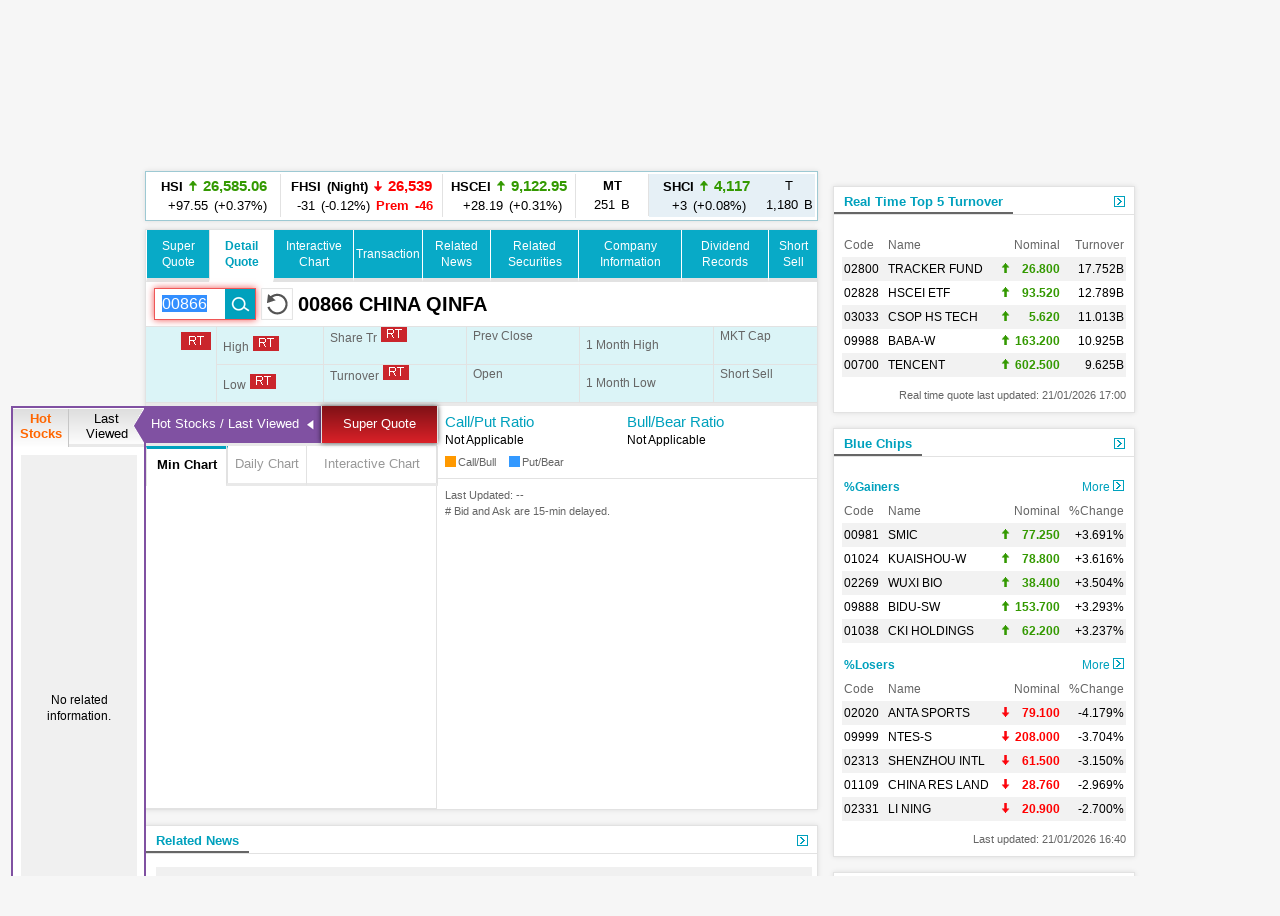

--- FILE ---
content_type: text/html; charset=utf-8
request_url: https://www.google.com/recaptcha/api2/aframe
body_size: 267
content:
<!DOCTYPE HTML><html><head><meta http-equiv="content-type" content="text/html; charset=UTF-8"></head><body><script nonce="f9XTU__WZkhwzukvTtbiTw">/** Anti-fraud and anti-abuse applications only. See google.com/recaptcha */ try{var clients={'sodar':'https://pagead2.googlesyndication.com/pagead/sodar?'};window.addEventListener("message",function(a){try{if(a.source===window.parent){var b=JSON.parse(a.data);var c=clients[b['id']];if(c){var d=document.createElement('img');d.src=c+b['params']+'&rc='+(localStorage.getItem("rc::a")?sessionStorage.getItem("rc::b"):"");window.document.body.appendChild(d);sessionStorage.setItem("rc::e",parseInt(sessionStorage.getItem("rc::e")||0)+1);localStorage.setItem("rc::h",'1769001869124');}}}catch(b){}});window.parent.postMessage("_grecaptcha_ready", "*");}catch(b){}</script></body></html>

--- FILE ---
content_type: application/javascript; charset=utf-8
request_url: https://fundingchoicesmessages.google.com/f/AGSKWxX1qRKRNt4m_loycooRJGPX8BrjeZBj--VlsWVWB18Iso9ATCSKfXlgpb3ncumlficjISofngiLSx7e_y0JUh5OGJJ6ETatpUEYd7vepWCY534i8TzKV1BUDAN34FVaytHAvSiv9fkyyxo8FQBrGjuTjZB98Xc4XIyerweyQX8QtHhTXiG_SzDlqeXO/__ad_service./advloader./760x120_/compban.html?/adv-mobile.
body_size: -1292
content:
window['618fa2ea-24f8-4548-b859-8d31e4fb2dd7'] = true;